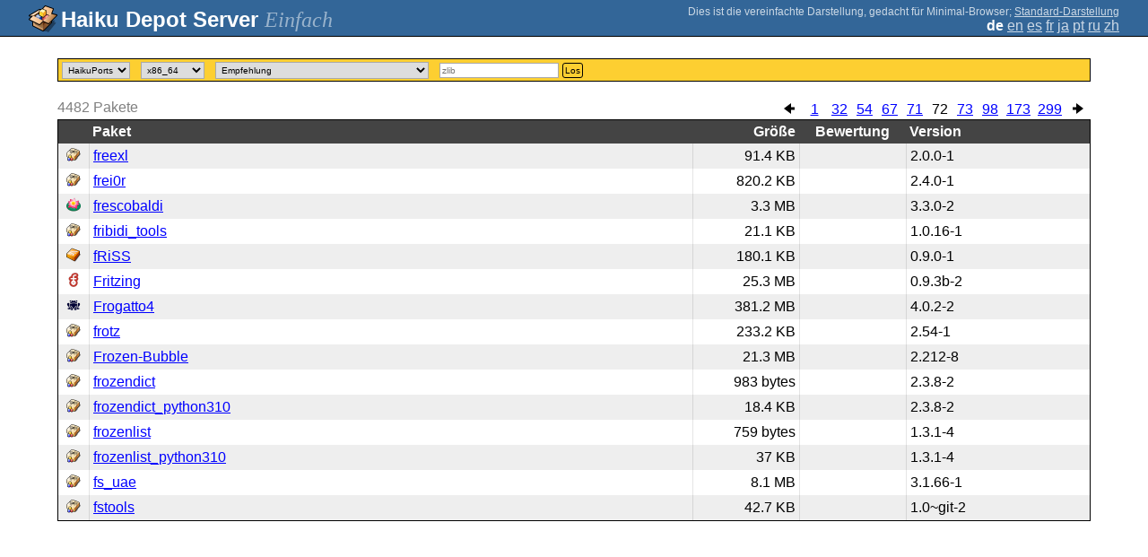

--- FILE ---
content_type: text/html;charset=UTF-8
request_url: https://depot.haiku-os.org/__multipage?locale=de&o=1065
body_size: 21975
content:
<!DOCTYPE html>

<html
        xmlns:hds="http://depot.haiku-os.org"
        environment-class="">

<head>

    <title>Haiku Depot Server</title>
    <meta name="viewport" content="width=device-width, initial-scale=1.0">

    
<link rel="icon" type="image/png" href="/__img/haikudepot16.png" sizes="16x16">
<link rel="icon" type="image/png" href="/__img/haikudepot32.png" sizes="32x32">
<link rel="icon" type="image/png" href="/__img/haikudepot64.png" sizes="64x64">

    
<link rel="search" type="application/opensearchdescription+xml" title="Haiku Depot" href="/__pkgsearch/opensearch.xml">

    <style>

    #banner-title > div:before {
        content: 'Haiku Depot Server ';
    }

    #banner-multipage-note:before {
        content: 'Dies ist die vereinfachte Darstellung, gedacht für Minimal-Browser';
    }

    @media (max-width:825px) {

        #banner-title > div:before {
            content: 'HDS ';
        }

        #banner-multipage-note:before {
            content: '';
        }

    }

</style>

    
    <link rel="stylesheet" type="text/css" media="screen" href="/__css/app.concat.min.css" />

</head>

<body onload="hdsOnBodyLoad()">

<div>
    <div id="banner-container">

    <span id="banner-title" class="multipage-banner-title">
        <div><span>Einfach</span></div>
    </span>

        <div id="banner-actions" class="multipage-banner-actions">
            <div id="banner-multipage-note">;
                <a href="/">Standard-Darstellung</a>
            </div>
            <div>
                <span class="multipage-natural-language-chooser"><strong class="banner-actions-text">de</strong> <a href="/__multipage?o=1065&locale=en">en</a> <a href="/__multipage?o=1065&locale=es">es</a> <a href="/__multipage?o=1065&locale=fr">fr</a> <a href="/__multipage?o=1065&locale=ja">ja</a> <a href="/__multipage?o=1065&locale=pt">pt</a> <a href="/__multipage?o=1065&locale=ru">ru</a> <a href="/__multipage?o=1065&locale=zh">zh</a></span>
            </div>
        </div>

    </div>

</div>

<div class="container">
    <div class="content-container home">

        <form method="get" action="/__multipage">
            <input type="hidden" name="natlangcode" value="${data.naturalLanguage.code}">
            <div id="search-criteria-container">
                <div>
                    <select name="repos">
                        <option
                                value="">Alle</option>
                        <option
                            value="besly">BeSly</option>
                        <option
                            value="fatelk">FatElk</option>
                        <option
                            value="haikuports"
                            selected="selected">HaikuPorts</option>
                    </select>
                </div>
                <div>
                    <select name="arch">
                        <option
                            value="arm64">arm64</option>
                        <option
                            value="riscv64">riscv64</option>
                        <option
                            value="x86_64"
                            selected="selected">x86_64</option>
                        <option
                            value="x86_gcc2">x86_gcc2</option>
                    </select>
                </div>
                <div>
                    <select id="viewcrttyp" name="viewcrttyp" onchange="hdsHideShowPkgCatContainer()">
                        <option
                            value="FEATURED">Empfehlung</option>
                        <option
                            value="ALL">Alphabetisch</option>
                        <option
                            value="CATEGORIES">Kategorien</option>
                        <option
                            value="MOSTRECENT">Neu aktualisiert; sortiert nach Versionsdatum</option>
                        <option
                            value="MOSTVIEWED">Neu aktualisiert; sortiert nach Besucherzahlen</option>
                    </select>
                </div>
                <div id="pkgcat-container">
                    <select name="pkgcat">
                        <option
                            value="audio"
                            selected="selected">Audio</option>
                        <option
                            value="business">Business</option>
                        <option
                            value="development">Programmierung</option>
                        <option
                            value="education">Bildung</option>
                        <option
                            value="fonts">Schriftarten</option>
                        <option
                            value="games">Spiele</option>
                        <option
                            value="graphics">Grafik</option>
                        <option
                            value="internetandnetwork">Internet &amp; Netzwerk</option>
                        <option
                            value="productivity">Büro</option>
                        <option
                            value="scienceandmathematics">Wissenschaft</option>
                        <option
                            value="systemandutilities">Tools &amp; System</option>
                        <option
                            value="video">Video</option>
                    </select>
                </div>
                <div>
                    <input
                            type="text"
                            placeholder="zlib"
                            name="srchexpr"
                            value="">

                    <button type="submit">Los</button>
                </div>
            </div>
        </form>

        <!-- RESULTS -->

        <div id="search-results-container">

            

                <div class="table-general-container">

                    <div class="table-general-pagination-container">
                        <ul class="pagination-control-container"><li><a class="pagination-control-left" href="/__multipage?locale=de&o=1050" alt="<--"><img src="/__img/paginationleft.png"></img></a></li><li><a href="/__multipage?locale=de&o=0">1</a></li><li><a href="/__multipage?locale=de&o=465">32</a></li><li><a href="/__multipage?locale=de&o=795">54</a></li><li><a href="/__multipage?locale=de&o=990">67</a></li><li><a href="/__multipage?locale=de&o=1050">71</a></li><li><span class="pagination-control-currentpage" href="">72</span></li><li><a href="/__multipage?locale=de&o=1080">73</a></li><li><a href="/__multipage?locale=de&o=1455">98</a></li><li><a href="/__multipage?locale=de&o=2580">173</a></li><li><a href="/__multipage?locale=de&o=4470">299</a></li><li><a class="pagination-control-right" href="/__multipage?locale=de&o=1080" alt="-->"><img src="/__img/paginationright.png"></img></a></li></ul>
                    </div>

                    <div class="muted">
                        <span>4482</span>
                        <span>Pakete</span>
                    </div>

                    <table class="table-general">
                        <thead>
                        <th></th>
                        <th>Paket</th>
                        <th>Größe</th>
                        <th>Bewertung</th>
                        
                        <th>Version</th>
                        
                        
                        </thead>
                        <tbody>

                            <tr>
                                <td>
                                    <img src="/__pkgicon/freexl.png?f=true&s=32&m=1701462997528" alt="icon" width="16" height="16"></img>
                                </td>
                                <td>
                                    <a
                                            naturallanguage="${data.naturalLanguage}" href="/__multipage/pkg/freexl/haikuports/haikuports_x86_64/2/0/0/-/1/x86_64?locale=de" alt="freexl" >freexl</a>
                                </td>
                                <td>91.4 KB</td>
                                <td>
                                    
                                </td>
                                
                                <td>2.0.0-1</td>
                                
                                
                            </tr>

                            <tr>
                                <td>
                                    <img src="/__pkgicon/frei0r.png?f=true&s=32&m=1590651338935" alt="icon" width="16" height="16"></img>
                                </td>
                                <td>
                                    <a
                                            naturallanguage="${data.naturalLanguage}" href="/__multipage/pkg/frei0r/haikuports/haikuports_x86_64/2/4/0/-/1/x86_64?locale=de" alt="frei0r" >frei0r</a>
                                </td>
                                <td>820.2 KB</td>
                                <td>
                                    
                                </td>
                                
                                <td>2.4.0-1</td>
                                
                                
                            </tr>

                            <tr>
                                <td>
                                    <img src="/__pkgicon/frescobaldi.png?f=true&s=32&m=1762709802920" alt="icon" width="16" height="16"></img>
                                </td>
                                <td>
                                    <a
                                            naturallanguage="${data.naturalLanguage}" href="/__multipage/pkg/frescobaldi/haikuports/haikuports_x86_64/3/3/0/-/2/any?locale=de" alt="frescobaldi" >frescobaldi</a>
                                </td>
                                <td>3.3 MB</td>
                                <td>
                                    
                                </td>
                                
                                <td>3.3.0-2</td>
                                
                                
                            </tr>

                            <tr>
                                <td>
                                    <img src="/__pkgicon/fribidi_tools.png?f=true&s=32&m=1633205839525" alt="icon" width="16" height="16"></img>
                                </td>
                                <td>
                                    <a
                                            naturallanguage="${data.naturalLanguage}" href="/__multipage/pkg/fribidi_tools/haikuports/haikuports_x86_64/1/0/16/-/1/x86_64?locale=de" alt="fribidi_tools" >fribidi_tools</a>
                                </td>
                                <td>21.1 KB</td>
                                <td>
                                    
                                </td>
                                
                                <td>1.0.16-1</td>
                                
                                
                            </tr>

                            <tr>
                                <td>
                                    <img src="/__pkgicon/friss.png?f=true&s=32&m=1762709808469" alt="icon" width="16" height="16"></img>
                                </td>
                                <td>
                                    <a
                                            naturallanguage="${data.naturalLanguage}" href="/__multipage/pkg/friss/haikuports/haikuports_x86_64/0/9/0/-/1/x86_64?locale=de" alt="friss" >fRiSS</a>
                                </td>
                                <td>180.1 KB</td>
                                <td>
                                    
                                </td>
                                
                                <td>0.9.0-1</td>
                                
                                
                            </tr>

                            <tr>
                                <td>
                                    <img src="/__pkgicon/fritzing.png?f=true&s=32&m=1762709810759" alt="icon" width="16" height="16"></img>
                                </td>
                                <td>
                                    <a
                                            naturallanguage="${data.naturalLanguage}" href="/__multipage/pkg/fritzing/haikuports/haikuports_x86_64/0/9/3b/-/2/x86_64?locale=de" alt="fritzing" >Fritzing</a>
                                </td>
                                <td>25.3 MB</td>
                                <td>
                                    
                                </td>
                                
                                <td>0.9.3b-2</td>
                                
                                
                            </tr>

                            <tr>
                                <td>
                                    <img src="/__pkgicon/frogatto4.png?f=true&s=32&m=1762709816931" alt="icon" width="16" height="16"></img>
                                </td>
                                <td>
                                    <a
                                            naturallanguage="${data.naturalLanguage}" href="/__multipage/pkg/frogatto4/haikuports/haikuports_x86_64/4/0/2/-/2/any?locale=de" alt="frogatto4" >Frogatto4</a>
                                </td>
                                <td>381.2 MB</td>
                                <td>
                                    
                                </td>
                                
                                <td>4.0.2-2</td>
                                
                                
                            </tr>

                            <tr>
                                <td>
                                    <img src="/__pkgicon/frotz.png?f=true&s=32&m=1590651276953" alt="icon" width="16" height="16"></img>
                                </td>
                                <td>
                                    <a
                                            naturallanguage="${data.naturalLanguage}" href="/__multipage/pkg/frotz/haikuports/haikuports_x86_64/2/54/-/-/1/x86_64?locale=de" alt="frotz" >frotz</a>
                                </td>
                                <td>233.2 KB</td>
                                <td>
                                    
                                </td>
                                
                                <td>2.54-1</td>
                                
                                
                            </tr>

                            <tr>
                                <td>
                                    <img src="/__pkgicon/frozen_bubble.png?f=true&s=32&m=1762709839377" alt="icon" width="16" height="16"></img>
                                </td>
                                <td>
                                    <a
                                            naturallanguage="${data.naturalLanguage}" href="/__multipage/pkg/frozen_bubble/haikuports/haikuports_x86_64/2/212/-/-/8/x86_64?locale=de" alt="frozen_bubble" >Frozen-Bubble</a>
                                </td>
                                <td>21.3 MB</td>
                                <td>
                                    
                                </td>
                                
                                <td>2.212-8</td>
                                
                                
                            </tr>

                            <tr>
                                <td>
                                    <img src="/__pkgicon/frozendict.png?f=true&s=32&m=1590651329957" alt="icon" width="16" height="16"></img>
                                </td>
                                <td>
                                    <a
                                            naturallanguage="${data.naturalLanguage}" href="/__multipage/pkg/frozendict/haikuports/haikuports_x86_64/2/3/8/-/2/any?locale=de" alt="frozendict" >frozendict</a>
                                </td>
                                <td>983 bytes</td>
                                <td>
                                    
                                </td>
                                
                                <td>2.3.8-2</td>
                                
                                
                            </tr>

                            <tr>
                                <td>
                                    <img src="/__pkgicon/frozendict_python310.png?f=true&s=32&m=1695098240770" alt="icon" width="16" height="16"></img>
                                </td>
                                <td>
                                    <a
                                            naturallanguage="${data.naturalLanguage}" href="/__multipage/pkg/frozendict_python310/haikuports/haikuports_x86_64/2/3/8/-/2/any?locale=de" alt="frozendict_python310" >frozendict_python310</a>
                                </td>
                                <td>18.4 KB</td>
                                <td>
                                    
                                </td>
                                
                                <td>2.3.8-2</td>
                                
                                
                            </tr>

                            <tr>
                                <td>
                                    <img src="/__pkgicon/frozenlist.png?f=true&s=32&m=1660999166237" alt="icon" width="16" height="16"></img>
                                </td>
                                <td>
                                    <a
                                            naturallanguage="${data.naturalLanguage}" href="/__multipage/pkg/frozenlist/haikuports/haikuports_x86_64/1/3/1/-/4/x86_64?locale=de" alt="frozenlist" >frozenlist</a>
                                </td>
                                <td>759 bytes</td>
                                <td>
                                    
                                </td>
                                
                                <td>1.3.1-4</td>
                                
                                
                            </tr>

                            <tr>
                                <td>
                                    <img src="/__pkgicon/frozenlist_python310.png?f=true&s=32&m=1679720418889" alt="icon" width="16" height="16"></img>
                                </td>
                                <td>
                                    <a
                                            naturallanguage="${data.naturalLanguage}" href="/__multipage/pkg/frozenlist_python310/haikuports/haikuports_x86_64/1/3/1/-/4/x86_64?locale=de" alt="frozenlist_python310" >frozenlist_python310</a>
                                </td>
                                <td>37 KB</td>
                                <td>
                                    
                                </td>
                                
                                <td>1.3.1-4</td>
                                
                                
                            </tr>

                            <tr>
                                <td>
                                    <img src="/__pkgicon/fs_uae.png?f=true&s=32&m=1590651331704" alt="icon" width="16" height="16"></img>
                                </td>
                                <td>
                                    <a
                                            naturallanguage="${data.naturalLanguage}" href="/__multipage/pkg/fs_uae/haikuports/haikuports_x86_64/3/1/66/-/1/x86_64?locale=de" alt="fs_uae" >fs_uae</a>
                                </td>
                                <td>8.1 MB</td>
                                <td>
                                    
                                </td>
                                
                                <td>3.1.66-1</td>
                                
                                
                            </tr>

                            <tr>
                                <td>
                                    <img src="/__pkgicon/fstools.png?f=true&s=32&m=1590651287570" alt="icon" width="16" height="16"></img>
                                </td>
                                <td>
                                    <a
                                            naturallanguage="${data.naturalLanguage}" href="/__multipage/pkg/fstools/haikuports/haikuports_x86_64/1/0/-/git/2/x86_64?locale=de" alt="fstools" >fstools</a>
                                </td>
                                <td>42.7 KB</td>
                                <td>
                                    
                                </td>
                                
                                <td>1.0~git-2</td>
                                
                                
                            </tr>
                        </tbody>
                    </table>

                </div>

        </div>

    </div>
</div>

<div class="footer"></div>

<script>

/**
 * Some very basic javascript to hide and show the categories list as the user chooses
 * the filtering criteria.  This is a global function, but there is *intentionally*
 * very little java-script on the page so this is manageable.
 */

  function hdsHideShowPkgCatContainer() {
    var select = document.getElementById('viewcrttyp');
    var value = select.options[select.selectedIndex].value;
    var container = document.getElementById('pkgcat-container');

    container.setAttribute(
      'style',
      (value === 'CATEGORIES') ? '' : 'display:none;'
    );

  }

  function hdsOnBodyLoad() {
    hdsHideShowPkgCatContainer();
  }

</script>

</body>

</html>
